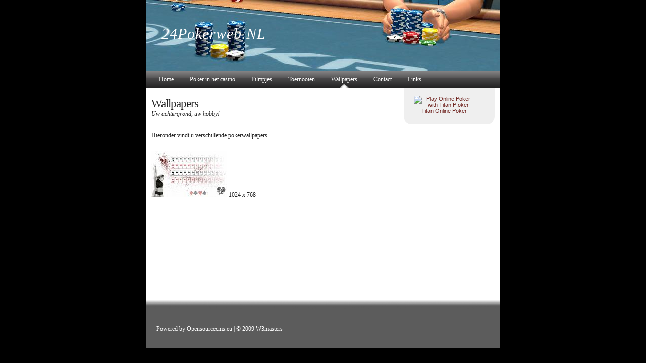

--- FILE ---
content_type: text/html; charset=UTF-8
request_url: http://24pokerweb.nl/nl/wallpapers/
body_size: 1302
content:
<!DOCTYPE html PUBLIC "-//W3C//DTD XHTML 1.0 Transitional//EN" "http://www.w3.org/TR/xhtml1/DTD/xhtml1-transitional.dtd">
<html xmlns="http://www.w3.org/1999/xhtml" dir="ltr">
<head>
<meta http-equiv="Content-Type" content="text/html; charset=UTF-8" />
<meta name="generator" content="Opensourcecms.eu v5.0 Dev VERSION" />
<meta name="keywords" content="pokerwallpapers, verschillende, achtergrond, wallpapers, hieronder, hobby, vindt, 1024" />
<meta name="description" content="Uw achtergrond, uw hobby! Hieronder vindt u verschillende pokerwallpapers." />

    <title>Wallpapers</title>
    <meta http-equiv="imagetoolbar" content="no" />
    
<link rel="icon" href="/favicon.ico" type="image/x-icon" />
<link rel="shortcut icon" href="/favicon.ico" type="image/x-icon" />
 
<link rel="stylesheet" href="/css/style.css" type="text/css" media="screen" />     
 
</head><body>

<div id="wrapper">

	<div id="header">
		<h1 class="style1">24Pokerweb.NL</h1>
	</div>

	<div id="menu">
														<ul id="nav"><li ><a href="/" >Home</a></li>
<li ><a href="/nl/poker_in_het_casino/" >Poker in het casino</a></li>
<li ><a href="/nl/filmpjes/" >Filmpjes</a></li>
<li ><a href="/nl/toernooien/" >Toernooien</a></li>
<li ><span class="active">Wallpapers</span></li>
<li ><a href="/nl/contact/" >Contact</a></li>
<li ><a href="/nl/links/" >Links</a></li>
</ul>
	</div>

	<div id="sidebar">
<!-- BEGIN ero-advertising AD SPACE CODE -->
&nbsp;&nbsp;&nbsp;
<div style="FONT: 11px tahoma,sans-serif; WIDTH: 120px; TEXT-ALIGN: center;margin-left:20px;"><a href="http://online.titanpoker.com/promoRedirect?key=em9uZUlkPTE5NjQ4OTUyMTUmbGFuZGluZ1BhZ2VJZD03NDEwNTYwNyZwcm9maWxlSWQ9NjYwMTU1==" title="Play Online Poker with Titan Poker "><img src="http://online.titanpoker.com/promoLoadDisplay?key=em9uZUlkPTE5NjQ4OTUyMTUmbGFuZGluZ1BhZ2VJZD03NDEwNTYwNyZwcm9maWxlSWQ9NjYwMTU1==" width="120" height="600" border="0" alt="Play Online Poker with Titan P;oker "/></a><br/><a href="http://online.titanpoker.com/promoRedirect?key=em9uZUlkPTE5NjQ4OTUyMTUmbGFuZGluZ1BhZ2VJZD03NDEwNTYwNyZwcm9maWxlSWQ9NjYwMTU1==">Titan Online Poker </a></div>
<!--script type="text/javascript" language="javascript" charset="utf-8" src="http://adspaces.ero-advertising.com/adspace/25336.js"></script-->
<!-- END ero-advertising AD SPACE CODE -->
		<div id="sidebar-bottom">
			&nbsp;
		</div>

	</div>
<br>
	<div id="content">
		<!--div id="ad-top"-->
			<!-- Insert 468x60 banner advertisement -->
		<!--/div-->
<div class="cmsarticles">
<div id="ai3" class="article">
	<h1>Wallpapers</h1>
	<div class="main"><em>Uw achtergrond, uw hobby!</em><br />
<br />
Hieronder vindt u verschillende pokerwallpapers.<br />
<br />
<a href="/images/wallpaper.jpg"><img src="/images/wall.jpg" alt="Poker wallpaper" /></a> 1024 x 768</div>
		

</div>

</div>	</div>

	<div id="footer">

		<div id="footer-valid">
		Powered by <a href="http://www.opensourcecms.eu/">Opensourcecms.eu</a> | &copy; 2009 <a href="http://www.w3masters.nl/">W3masters</a>			
		</div>
	</div>

</div>

</body>
</html>

--- FILE ---
content_type: text/css
request_url: http://24pokerweb.nl/css/style.css
body_size: 1109
content:
/*  
Theme Name: Ginger Ninja! v2
Description: The new Ginger Ninja! theme.
Version: 1.0
Author: Donny Burnside
Author URI: http://www.ginger-ninja.net/
*/

/* Generic Styling */

body {
	background:url("/images/bg-body.png") repeat-x top center #000000;
	font-family:"Verdana" Arial, Helvetica, sans-serif;
	font-size:62.5%; /* Sets default font size to 10px */
	color:#222222;
	}

* {
	margin:0;
	padding:0;
	}

img {
	border:0;
	}

p {
	margin-bottom:1.75em;
	}

a {
	text-decoration:none;
	color:#6F221E;
	}
a:hover {
	text-decoration:none;
	color:#6F221E;
	}

/* Structure */

#wrapper {
	margin:0 auto;
	width:700px;
	background:#ffffff;
	font-size:1.20em;

	}
#header {
	height:140px;
	background:url(/images/bg-header.jpg) no-repeat;
	}
#menu {
	height:35px;
	line-height:35px;
	background:url(/images/bg-menu.png) repeat-x;
	padding:0 10px;
	}
#sidebar {
	float:right;
	width:180px;
	background:#efefef;
	margin-right:10px;
	}
#content {
	float:left;
	width:500px;
	min-height:400px;
	}
#footer {
	clear:both;
	height:100px;
	background:url(/images/bg-footer.jpg) no-repeat;
	}

/* Entries */
.cmsarticles {
	padding:5px 10px;
	text-align:justify;
	line-height:1.75em;
	}
.cmsarticles h1 {
	font-size:1.90em;
	font-weight:normal;
	letter-spacing:-1px;
	}
.date {
	font-size:0.9em;
	color:#bbb;
	cursor:default;
	letter-spacing:1px;
	}
.comments {
	margin-top:-1em;
	}

.comments a:hover {
	color:6F221E;
	}


/* Menu */

#menu ul {
	list-style-type:none;
	}
#menu li {
	float:left;
	}
#menu li a,#menu li span.active {
	padding:0 15px;
	display:block;
	color:#ffffff;
	margin-right:2px;
	}
#menu li a:hover,#menu li span.active {
	background:url(/images/bg-menu-hover.png) no-repeat center center;
	}

/* Sidebar */

#sidebar ul {
	list-style-type:none;
	margin-top:10px;
	}
#sidebar li {
	
	}
#sidebar li a {
	display:block;
	height:20px;
	line-height:20px;
	color:#222222;
	padding-left:5px;
	border-bottom:1px solid #dddddd;
	}
#sidebar li a:hover {
	background:#edebed;
	color:#6CC4D8;
	}
#sidebar-bottom {
	height:20px;
	background:url(/images/bg-sidebar-bottom.gif) no-repeat top center;
	}

/* Footer */

#footer-valid {
	float:left;
	padding-top:55px;
	padding-left:20px;
	cursor:default;
	color:#ffffff;
	}
#footer-valid a {
	color:#ffffff;
	text-decoration:none;
	}
#footer-valid a:hover {
	color:#ffffff;
	text-decoration:underline;
	}

/* Heading's */

#header h1 {
	font-size:2.5em;
	font-weight:normal;
	cursor:default;
	position:relative; top:50px; left:30px;
	letter-spacing:1px;
	color:#ffffff;
	font-style:italic;
	}

/* Feed */

#feed {
	height:25px;
	width:126px;
	background:url("/images/bg-feed.gif") no-repeat;
	margin:0 auto;
	padding-left:26px;
	}
a.feed-button {
	display:block;
    width:100px;
    height:25px;
    background:url("/images/button-feed.png") 0 0 no-repeat;
    text-decoration: none;
	}
a:hover.feed-button {
	background-position:0 -25px;
	}

/* Extra's */

#ad-top {
	width:480px;
	height:72px;
	background:url(/images/bg-ad-top.png) no-repeat;
	padding:5px;
	}
